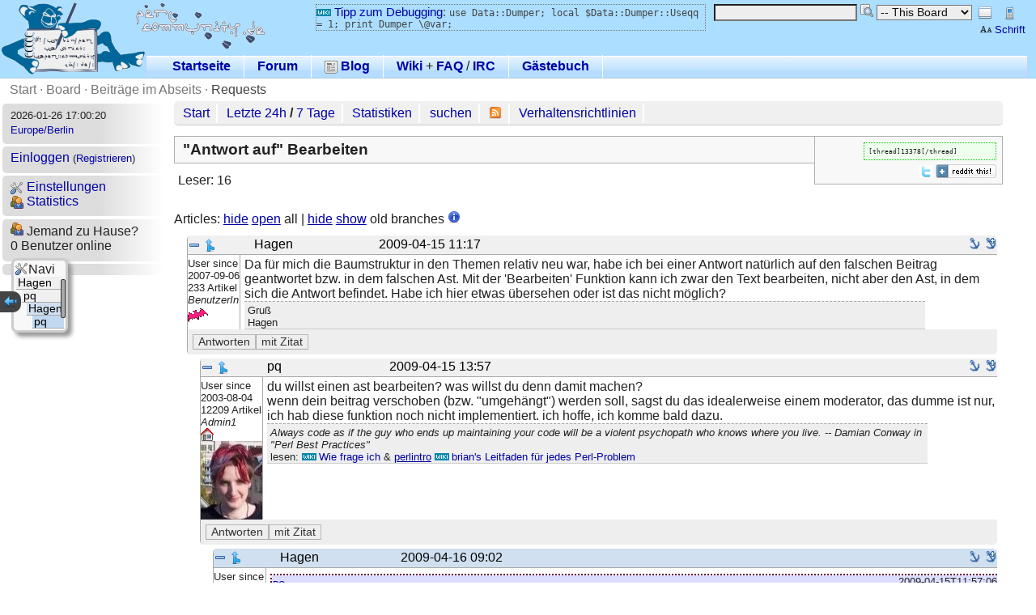

--- FILE ---
content_type: text/html; charset=utf-8
request_url: http://www.perl-community.de/bat/poard/thread/13378
body_size: 5992
content:
<!DOCTYPE HTML PUBLIC "-//W3C//DTD HTML 4.01 Transitional//EN" "http://www.w3.org/TR/html4/loose.dtd">
<html>
<head><title>&quot;Antwort auf&quot; Bearbeiten (Requests) - Perl-Community.de</title>
<meta http-equiv="content-type" content="text/html; charset=utf-8">

<meta name="keywords" content="perl, perl forum, programmierung, hilfe, community, wiki, irc, perl6">





<link rel="shortcut icon" type="image/x-icon" href="/battie/favicon.ico">
<link rel="stylesheet" href="/battie/theme/default/layout.css" type="text/css" >
<link rel="stylesheet" href="/battie/theme/default/bbcode.css" type="text/css" >
<link rel="stylesheet" href="/battie/theme/default/color_default/global.css" type="text/css" >
<link rel="stylesheet" href="/battie/theme/default/switch_other.css" type="text/css" >
<script src="/battie/js/json2.js" type="text/javascript" ></script>

<!-- **** colour scheme stylesheet **** -->
<link rel="stylesheet" type="text/css" href="/battie/theme/default/color.css" >
    
<!-- css -->
<link rel="stylesheet" href="/battie/theme/default/poard.css"  type="text/css" >
<link rel="stylesheet" href="/battie/theme/default/source-highlight.css"  type="text/css" >

<link rel="stylesheet" href="/battie/theme/default/color_default/poard.css"  type="text/css" >

<!-- js -->
<script src="/battie/js/bbcode_buttons.js" type="text/javascript" ></script>
<script src="/battie/js/jquery-2.0.3.js" type="text/javascript" ></script>
<script src="/battie/js/poard.js" type="text/javascript" ></script>
<script src="/battie/js/userprefs.js" type="text/javascript" ></script>

<!-- rss -->
<link rel="alternate" type="application/rss+xml" title="Perl-Community.de-Forum - Artikel (abstracts)" href="/bat/poard/xml_messages_rss">
<link rel="alternate" type="application/rss+xml" title="Perl-Community.de-Forum - Artikel (full)" href="/bat/poard/xml_messages_rss?type=full">

<!-- user css -->


<style type="text/css">



</style>
<meta name="robots" content="noindex,noarchive">
<link rel="alternate" type="application/rss+xml" title="Perl-Community.de News" href="https://www.perl-community.de/bat/blog/xml_rss" >
<script src="/battie/js/ajax.js" type="text/javascript" ></script>
<script type="text/javascript"><!--
function ajaxshow() {
var args = ajaxshow.arguments;
call_ajax('/bat?',args,"ajaxshow",args[2]);
}
document.write('<style type="text/css">span.javascript, div.javascript, td.javascript { visibility: visible; }</' + 'style>');
var theme = '/battie/theme/default';
var token = 't__';
--></script>

<!--[if IE 7]><style type="text/css">
div.code pre { padding-bottom: 1em; overflow-y: scroll }
</style><![endif]-->
</head>
<body >


<div class="header"
style="
background-image:url(/battie/img/pc_logo.png);
background-repeat: no-repeat;
background-position: 2px 2px;
"
>
&nbsp;
<div style="width: 75%; position: absolute; top: 5px; right: 5px; margin-left: 300px;">

<div style="horizontal-align: right; display: inline; float: right; margin-right: 5px;">
<table><tr><td>
<form action="/bat/poard/thread/13378" method="POST">
<input type="hidden" name="battie_view" value="small">
<input type="image" src="/battie/theme/default/icons/layout-hf.png" name="battie" value="small"
title="Switch to small view with navigation at the bottom" class="image">
</form>
</td><td>
<form action="/bat/poard/thread/13378" method="POST">
<input type="hidden" name="battie_view" value="mini">
<input type="image" src="/battie/theme/default/icons/mobile-phone.png" class="image" name="battie" value="small"
title="Switch to mini view without navigation">
</form>
</td></tr>

<tr>
<td colspan="2" align="right"><small><a class="icon_link" title="Schrift - Einstellungen" href="/bat/userprefs/set_theme#quickset"><img style="vertical-align: bottom;" src="/battie/theme/default/icons/edit-small-caps.png" alt="">Schrift</a></small></td>
</tr>

</table>
</div>

<div style="display: inline; float: right; margin-right: 5px;">

<form action="/bat/content/search" method="get">
<input type="hidden" name="from" value="poard/thread/13378">
<input type="text" name="query" value="">
<input type="image" src="/battie/theme/default/search.png" class="image" style="vertical-align: top;"
 title="suchen" alt="suchen" name="search" >
<select name="query.where" size="1">
<option value="poard" >Board</option>
<option value="poard/board" selected="selected">-- This Board</option>
<option value="poard/thread" >--- This Thread</option>
</select>

</form>


</div>

<div style="display: inline; margin-right: 10px; float: right; width: 50%;" id="motd" class="motd">
<a href="http://wiki.perl-community.de/Wissensbasis/VariablenInhalt" class="icon_link"><img src="/battie/bbcode/wiki.gif" alt="Wiki:">Tipp zum Debugging</a>: <tt>use Data::Dumper; local $Data::Dumper::Useqq = 1; print Dumper \@var;</tt>
</div>

</div>


<div class="navi_horizontal_container navi_horizontal_container_top" style="margin-top: 50px; margin-left: 180px;">
<ul class="navig navi_horizontal">


<li ><a  href="/bat/content/view/home"> Startseite</a></li>


<li ><a  href="/bat/poard/start"> Forum</a></li>


<li ><a  href="/bat/blog/start"><img style="vertical-align: bottom;" src="/battie/theme/default/blog.png" alt=""> Blog</a></li>


<li>
<a href="http://wiki.perl-community.de/">Wiki</a> +
<a href="http://wiki.perl-community.de/cgi-bin/foswiki/view/Wissensbasis/PerlFaq">FAQ</a> /
<a href="http://pepe.is-a-geek.org/pjirc/perlcommunityapplet.cgi">IRC</a>
</li>

<li ><a  href="/bat/guest/start"> Gästebuch</a></li>

</ul>
</div>


</div>

<div class="main_breadcrumb" title="You are here">


<a href="/bat/" >Start</a>

 &middot; 

<a href="/bat/poard/start" >Board</a>

 &middot; 

<a href="/bat/poard/start/5" >Beiträge im Abseits</a>

 &middot; 

<a href="/bat/poard/board/31" class="last">Requests</a>


</div>


<div id="left_navi" style="float:left; width: 16%; margin-right: 10px; ">

<ul class="navig navi_vertical">
<li><small title="2026-01-26 17:00:20 +0100 (CET)" >2026-01-26 17:00:20</small>
<br><small><a href="/bat/userprefs/timezone" title="time zone">Europe/Berlin</a></small>
</li>

<li >
<script type="text/javascript"><!--
//<![CDATA[
function show_login(from) {
    var result = document.getElementById('loginresult');
    result.innerHTML = '<img src="' + theme + '/wait.gif" width="50" height="10" alt="[wait]">';
    result.style.display="block";
    result.style.visibility="visible";
    var show_login_callback = function() {
        result.innerHTML = arguments[0];
    }
    ajaxshow( ['ma__login/ajaxshow', 'login.from__'+from], [show_login_callback], 'GET');
}
function hide_login() {
    var result = document.getElementById('loginresult');
    result.style.display="none";
    result.style.visibility="hidden";
}
//]]>
--></script>
<a href="/bat/login/show?login.from=poard/thread/13378"
name="ajaxlink" onClick="show_login('poard/thread/13378');return false">Einloggen</a>
<small>(<a href="/bat/login/register">Registrieren</a>)</small>
<div id="loginresult" style="z-index: 99; position: absolute;"></div>

</li>

<li ><ul><li><a  href="/bat/userprefs/start"><img style="vertical-align: bottom;" src="/battie/theme/default/settings.png" alt=""> Einstellungen</a></li><li><a  href="/bat/member/stats"><img style="vertical-align: bottom;" src="/battie/theme/default/people.png" alt=""> Statistics</a></li></ul></li>

<li ><script src="/battie/js/chatterbox.js" type="text/javascript" ></script>


<img src="/battie/theme/default/people.png" border="0" alt=""> Jemand zu Hause?<br>
0 Benutzer online<br>




<div id="result_chat" >
</div>

<div id="chatterbox" class="chatterbox_div">

</div>
<script type="text/javascript">
var end = document.getElementById('end');
//end.scrollIntoView(true);
</script>
</li>

<li ><ul></ul></li>

</ul>

</div>
<div style="float:left; width: 80%; border-radius: 5px;" class="navi_links_div" id="top_navi">
<ul>
<li><a href="/bat/poard/start">Start</a></li>
<li><a href="/bat/poard/latest/24h">Letzte 24h</a> /
<a href="/bat/poard/latest/7d">7 Tage</a></li>
<li><a href="/bat/poard/statistic">Statistiken</a></li>





<li><a href="/bat/poard/search">suchen</a></li>


<li><a href="/bat/poard/xml_messages_rss" title="RSS"><img src="/battie/theme/default/icons/feed.png" alt="[feed]"></a>
</li>
<li><a href="/bat/content/view/verhalten">Verhaltensrichtlinien</a></li>
</ul>

</div>
<div style="float:left; width: 80%;">




<div class="thread_tools" id="poard_thread_tools">
<div class="page_options">
<tt title="BBCode for this thread">[thread]13378[/thread]</tt>
</div>
<br>

<div style="float: right; margin-top: 5px" class="share_buttons">
<a title="[twitter]" href="http://twitter.com/share?text=%22Antwort%20auf%22%20Bearbeiten%20%28Requests%29+-+Perl-Community.de&amp;url=https://www.perl-community.de/bat/poard/thread/13378"><img style="vertical-align: bottom;" src="/battie/theme/default/icons/twitter.gif" alt="[twitter]"></a>

<a href="http://reddit.com/submit?url=https://www.perl-community.de/bat/poard/thread/13378" title="submit to reddit"> <img src="/battie/theme/default/icons/reddit.gif" style="vertical-align: bottom;" alt="submit to reddit" border="0" > </a>
</div>

</div>


<div class="thread_title">
<span class="title">&quot;Antwort auf&quot; Bearbeiten</span>


</div>


<div class="thread_description">
<p style="margin-bottom: 8px;">


</p>

<span title="Wieviele angemeldete Benutzer haben diesen Thread gelesen">Leser: 16</span>


<br>


<!--

-->





<script type="text/javascript"><!--
// more-tags
function loadmore(arrow,msid, counter) {
loadmore2(arrow,msid, counter);
}
--></script>
</div>



<p>

</p>
<br>

Articles: <a href="javascript:void(hide_all(true));">hide</a>
<a href="javascript:void(hide_all(false));">open</a> all |
<a href="javascript:void(hide_old_branches(true));">hide</a>
<a href="javascript:void(hide_old_branches(false));">show</a> old branches
<a href="/bat/poard/settings/articles#threads"> <img src="/battie/theme/default/icons/information.png" alt="?"></a>




<ul class="message_tree_root">




<li id="tree_120580" class="tree_info_hidden">
<div class="posting_headline posting_headline_0">
<a href="#" onclick="hide_subtree(120580); return false">
<img style="vertical-align: middle; margin-left: 18px;"
 src="/battie/theme/default/icons/arrow-branch.png" border="0" alt="close" title="collapse"></a> 
+4 replies</div></li>

<li class="message_tree message_tree_last tree_user_2254" id="li_120580">
<div class="posting posting_user_2254 read_msg">
<div class="posting_headline posting_headline_0">
    <div class="collapse">
    <a href="#" onclick="hide_message_static(120580); return false">
    <img id="collapse_120580" src="/battie/theme/default/remove.png" border="0" alt="close" title="collapse" style="vertical-align: middle;"></a>
    
    <a href="#" onclick="hide_subtree(120580); return false">
    <img id="collapse_tree_1_120580" style="vertical-align: middle;"
     src="/battie/theme/default/icons/arrow-merge-090.png" border="0" alt="close" title="collapse"></a>
    
    </div>



<div class="author">

Hagen

</div>

<div class="posting_date"><a name="ms_120580">&nbsp;</a><span class="datetime" title="2009-04-15 11:17:01 +0200 (CEST)">2009-04-15 11:17</span></div>

<div class="anchor">
<a href="/bat/poard/thread/13378#ms_120580" title="Permanent link to message #120580 in thread"><img src="/battie/theme/default/theme_icons/anchor.png" alt="#120580" ></a>
<a href="/bat/poard/message/120580" title="Permanent link to message #120580"><img src="/battie/theme/default/theme_icons/anchor_plus.png" alt="#120580"></a>
</div>


</div>


<div id="div_msg_120580">


<div class="author_info"><small>
User since<br>2007-09-06<br>
233
Artikel<br>
<i>BenutzerIn</i><br>




<img src="/battie/theme/default/default_avatar.gif" alt="[default_avatar]">


</small></div>




<div class="posting_content">
Da für mich die Baumstruktur in den Themen relativ neu war, habe ich bei einer Antwort natürlich auf den falschen Beitrag geantwortet bzw. in dem falschen Ast. Mit der &#39;Bearbeiten&#39; Funktion kann ich zwar den Text bearbeiten, nicht aber den Ast, in dem sich die Antwort befindet. Habe ich hier etwas übersehen oder ist das nicht möglich?





<div class="signature">Gruß<br>
Hagen</div>


</div>

<div class="message_buttons" style="display: table;" align="right">

<form action="/bat/poard/post_answer/13378/120580" method="POST">
<input type="hidden" name="lft" value="1"><input type="hidden" name="rgt" value="8">
<input type="submit" name="submit.preview" value="Antworten" style="float: left;" class="action_button">
<input type="submit" name="submit.preview_quote" value="mit Zitat" style="float: left;" class="action_button">
</form>









</div>
</div>




</div>

<ul class="message_tree message_tree_last" id="ul_120580">






<li id="tree_120590" class="tree_info_hidden">
<div class="posting_headline posting_headline_0">
<a href="#" onclick="hide_subtree(120590); return false">
<img style="vertical-align: middle; margin-left: 18px;"
 src="/battie/theme/default/icons/arrow-branch.png" border="0" alt="close" title="collapse"></a> 
+3 replies</div></li>

<li class="message_tree message_tree_last tree_user_6" id="li_120590">
<div class="posting posting_user_6 read_msg">
<div class="posting_headline posting_headline_0">
    <div class="collapse">
    <a href="#" onclick="hide_message_static(120590); return false">
    <img id="collapse_120590" src="/battie/theme/default/remove.png" border="0" alt="close" title="collapse" style="vertical-align: middle;"></a>
    
    <a href="#" onclick="hide_subtree(120590); return false">
    <img id="collapse_tree_1_120590" style="vertical-align: middle;"
     src="/battie/theme/default/icons/arrow-merge-090.png" border="0" alt="close" title="collapse"></a>
    
    </div>



<div class="author">

pq

</div>

<div class="posting_date"><a name="ms_120590">&nbsp;</a><span class="datetime" title="2009-04-15 13:57:06 +0200 (CEST)">2009-04-15 13:57</span></div>

<div class="anchor">
<a href="/bat/poard/thread/13378#ms_120590" title="Permanent link to message #120590 in thread"><img src="/battie/theme/default/theme_icons/anchor.png" alt="#120590" ></a>
<a href="/bat/poard/message/120590" title="Permanent link to message #120590"><img src="/battie/theme/default/theme_icons/anchor_plus.png" alt="#120590"></a>
</div>


</div>


<div id="div_msg_120590">


<div class="author_info"><small>
User since<br>2003-08-04<br>
12209
Artikel<br>
<i>Admin1</i><br>


<a href="/cgi/battie_redir.pl?http%3A%2F%2Fwiki.perl-community.de%2Fbin%2Fview%2FMain%2FTinaMueller"><img src="/battie/theme/default/homepage.gif" alt="[Homepage]"></a>


<br><img src="/battie/avatars/6_bda98a68efc9138be58a0136a4abf52d.png" alt="user image" >


</small></div>




<div class="posting_content">
du willst einen ast bearbeiten? was willst du denn damit machen?<br>
wenn dein beitrag verschoben (bzw. &quot;umgehängt&quot;) werden soll, sagst du das idealerweise einem moderator, das dumme ist nur, ich hab diese funktion noch nicht implementiert. ich hoffe, ich komme bald dazu.





<div class="signature"><i>Always code as if the guy who ends up maintaining your code will be a violent psychopath who knows where you live. -- Damian Conway in &quot;Perl Best Practices&quot;</i><br>
lesen: <a href="http://wiki.perl-community.de/Wissensbasis/AllgemeinesWieFrageIchbeiPerlCommunity" class="icon_link"><img src="/battie/bbcode/wiki.gif" alt="Wiki:">Wie frage ich</a> &amp; <a href="http://wiki.perl-community.de/Perldoc/perlintro">perlintro</a> <a href="http://wiki.perl-community.de/Wissensbasis/BriansGuideToSolvingAnyPerlProblem" class="icon_link"><img src="/battie/bbcode/wiki.gif" alt="Wiki:">brian&#39;s Leitfaden für jedes Perl-Problem</a></div>


</div>

<div class="message_buttons" style="display: table;" align="right">

<form action="/bat/poard/post_answer/13378/120590" method="POST">
<input type="hidden" name="lft" value="2"><input type="hidden" name="rgt" value="7">
<input type="submit" name="submit.preview" value="Antworten" style="float: left;" class="action_button">
<input type="submit" name="submit.preview_quote" value="mit Zitat" style="float: left;" class="action_button">
</form>









</div>
</div>




</div>

<ul class="message_tree message_tree_last" id="ul_120590">






<li id="tree_120637" class="tree_info_hidden">
<div class="posting_headline posting_headline_2">
<a href="#" onclick="hide_subtree(120637); return false">
<img style="vertical-align: middle; margin-left: 18px;"
 src="/battie/theme/default/icons/arrow-branch.png" border="0" alt="close" title="collapse"></a> 
+2 replies</div></li>

<li class="message_tree message_tree_last tree_user_2254" id="li_120637">
<div class="posting posting_user_2254 read_msg">
<div class="posting_headline posting_headline_2">
    <div class="collapse">
    <a href="#" onclick="hide_message_static(120637); return false">
    <img id="collapse_120637" src="/battie/theme/default/remove.png" border="0" alt="close" title="collapse" style="vertical-align: middle;"></a>
    
    <a href="#" onclick="hide_subtree(120637); return false">
    <img id="collapse_tree_1_120637" style="vertical-align: middle;"
     src="/battie/theme/default/icons/arrow-merge-090.png" border="0" alt="close" title="collapse"></a>
    
    </div>



<div class="author">

Hagen

</div>

<div class="posting_date"><a name="ms_120637">&nbsp;</a><span class="datetime" title="2009-04-16 09:02:52 +0200 (CEST)">2009-04-16 09:02</span></div>

<div class="anchor">
<a href="/bat/poard/thread/13378#ms_120637" title="Permanent link to message #120637 in thread"><img src="/battie/theme/default/theme_icons/anchor.png" alt="#120637" ></a>
<a href="/bat/poard/message/120637" title="Permanent link to message #120637"><img src="/battie/theme/default/theme_icons/anchor_plus.png" alt="#120637"></a>
</div>


</div>


<div id="div_msg_120637">


<div class="author_info"><small>
User since<br>2007-09-06<br>
233
Artikel<br>
<i>BenutzerIn</i><br>




<img src="/battie/theme/default/default_avatar.gif" alt="[default_avatar]">


</small></div>




<div class="posting_content">
<blockquote><span class=date>2009-04-15T11:57:06</span>
<cite class=user><a href="/bat/member/profile/6">pq</a></cite><div>du willst einen ast bearbeiten? was willst du denn damit machen?</div></blockquote><br>
<br>
Wie gesagt/geschrieben, meine Antwort hing im falschen Ast, das wollte ich verbessern. Denke aber, dass das eher selten vorkommt und daher nur ein &#39;nice-to-have&#39; wäre. Werde dann ggf. beim nächsten mal einen Moderator fragen. Aber hätte ja sein können, dass das schon implementiert ist und ich nur etwas übersehen habe.





<div class="signature">Gruß<br>
Hagen</div>


</div>

<div class="message_buttons" style="display: table;" align="right">

<form action="/bat/poard/post_answer/13378/120637" method="POST">
<input type="hidden" name="lft" value="3"><input type="hidden" name="rgt" value="6">
<input type="submit" name="submit.preview" value="Antworten" style="float: left;" class="action_button">
<input type="submit" name="submit.preview_quote" value="mit Zitat" style="float: left;" class="action_button">
</form>









</div>
</div>




</div>

<ul class="message_tree message_tree_last" id="ul_120637">






<li class="message_tree message_tree_last tree_user_6" id="li_120643">
<div class="posting posting_user_6 read_msg">
<div class="posting_headline posting_headline_3">
    <div class="collapse">
    <a href="#" onclick="hide_message_static(120643); return false">
    <img id="collapse_120643" src="/battie/theme/default/remove.png" border="0" alt="close" title="collapse" style="vertical-align: middle;"></a>
    
    </div>



<div class="author">

pq

</div>

<div class="posting_date"><a name="ms_120643">&nbsp;</a><span class="datetime" title="2009-04-16 09:52:03 +0200 (CEST)">2009-04-16 09:52</span></div>

<div class="anchor">
<a href="/bat/poard/thread/13378#ms_120643" title="Permanent link to message #120643 in thread"><img src="/battie/theme/default/theme_icons/anchor.png" alt="#120643" ></a>
<a href="/bat/poard/message/120643" title="Permanent link to message #120643"><img src="/battie/theme/default/theme_icons/anchor_plus.png" alt="#120643"></a>
</div>


</div>


<div id="div_msg_120643">


<div class="author_info"><small>
User since<br>2003-08-04<br>
12209
Artikel<br>
<i>Admin1</i><br>


<a href="/cgi/battie_redir.pl?http%3A%2F%2Fwiki.perl-community.de%2Fbin%2Fview%2FMain%2FTinaMueller"><img src="/battie/theme/default/homepage.gif" alt="[Homepage]"></a>


<br><img src="/battie/avatars/6_bda98a68efc9138be58a0136a4abf52d.png" alt="user image" >


</small></div>




<div class="posting_content">
es wird auch nie implementiert werden, dass man selbst seine antwort verschieben kann, sondern wenn dann ein moderator. sonst wird das zu verwirrend.<br>
es wird dann ähnlich wie bei den perlmonks ein &quot;consideration&quot;-formular geben, wo man vorauswählen kann &quot;verschieben&quot;, und die mods können so einen request dann bearbeiten.





<div class="signature"><i>Always code as if the guy who ends up maintaining your code will be a violent psychopath who knows where you live. -- Damian Conway in &quot;Perl Best Practices&quot;</i><br>
lesen: <a href="http://wiki.perl-community.de/Wissensbasis/AllgemeinesWieFrageIchbeiPerlCommunity" class="icon_link"><img src="/battie/bbcode/wiki.gif" alt="Wiki:">Wie frage ich</a> &amp; <a href="http://wiki.perl-community.de/Perldoc/perlintro">perlintro</a> <a href="http://wiki.perl-community.de/Wissensbasis/BriansGuideToSolvingAnyPerlProblem" class="icon_link"><img src="/battie/bbcode/wiki.gif" alt="Wiki:">brian&#39;s Leitfaden für jedes Perl-Problem</a></div>


</div>

<div class="message_buttons" style="display: table;" align="right">

<form action="/bat/poard/post_answer/13378/120643" method="POST">
<input type="hidden" name="lft" value="4"><input type="hidden" name="rgt" value="5">
<input type="submit" name="submit.preview" value="Antworten" style="float: left;" class="action_button">
<input type="submit" name="submit.preview_quote" value="mit Zitat" style="float: left;" class="action_button">
</form>









</div>
</div>




</div>

</li>




</ul></li></ul></li></ul></li>
</ul>

<script type="text/javascript">
var messages = new Array();
var old_branches = new Array();

var first_id = 120580;



messages.push(120590);



messages.push(120637);



messages.push(120643);

var anchor = window.location.hash;
if (anchor.match(/#ms_(\d+)/)) {
    var id = RegExp.$1;
    var table = document.getElementById('div_msg_' + id);
    if (table && table.battie_hidden == true) {
        hide_message_static(id);
    }
}


create_thread_overview();
</script>










<br>
<div id="poard_thread_functions">



</div>

<br>
View <a href="/bat/poard/statistic/day/2009-04-15">all threads created <span class="datetime" title="2009-04-15 11:17:01 +0200 (CEST)">2009-04-15 11:17</span></a>.






</div>



<div style="width: 80%; position: relative; clear: left; margin-top: 1em; horizontal-align: center; margin-left: 100px; margin-right: auto;" id="footer">
<div style="float:left; margin-top: 1em;" ><table class="powered_by">
<tr>
<td>
<a href="http://perlpunks.de/battie"><img src="/battie/img/powered.png" alt="[Powered by Battie]"></a></td>
</tr>
</table>
</div>
<div style="float:left; margin-left: 10px;" >
<a href="http://www.perl.org/"><img src="/battie/img/perl_powered-1.png" alt="Powered by the Perl Programming Language" title="Powered by the Perl Programming Language"></a>
</div>
<div style="float:left; margin-left: 10px;" >
<a href="http://www.apsis.ch/pound/index_html"><img src="/battie/img/pound-logo.png" alt="Powered by Pound"></a>
</div>
<div style="float:left; margin-left: 10px;" >
<!-- Do not remove this link from the template unless you own a license -->
Some Icons are from<br>
<a href="http://www.pinvoke.com/">Fugue Icons</a>
</div>
<div style="float:left; margin-left: 10px;" >
<a href="/bat/content/view/impressum">Impressum</a><br>
<a href="/bat/content/view/datenschutz">Datenschutzerkl&auml;rung</a>
</div>
</div>
<br>



</body></html>


--- FILE ---
content_type: text/css
request_url: http://www.perl-community.de/battie/theme/default/layout.css
body_size: 1824
content:
body, table {
    font-family: verdana,sans-serif;
}

body {
    font-family: verdana,sans-serif;
}
* { margin: 0em }
td { empty-cells:show }

.minimal {
    font-size: 70%;
}

table.outer_table {
    margin: 0em;
    padding: 0em;
    height: 100%;
    width: 100%;
}

ul.navig {
    list-style-type: none;
}
div.main_breadcrumb {
    font-size:      97%;
    margin-left:    12px;
    margin-top:     5px;
    margin-bottom:  5px;
}

div.header {
    min-height: 60px;
    margin-top:     0px;
    margin-left:    0px;
    margin-right:   0px;
    width: 100%;
    background-image:   url(../../img/bat_pink.gif);
    background-repeat:  no-repeat;
    background-position: 10px 5px;
}

div.navi_horizontal_container_top {
    margin-top:     30px;
    margin-left:    140px;
}
div.navi_horizontal_container {
    margin-right:   10px;
}

ul.navi_horizontal {
    overflow-x: auto;
    overflow-y: hidden;
    padding-left: 1.0em;
    margin-right: 0.5em;
    min-height: 1em;
    max-height: 3em;
}
ul.navi_vertical {
    margin-left: 0em;
    margin: 0em;
    padding: 0em;
}
ul.navi_vertical li {
    padding-left: 0.6em;
    margin: 0.2em;
    padding-top:    0.3em;
    padding-bottom: 0.6em;
border-radius: 5px;
}

ul.navi_horizontal li {
    padding-top: 0.3em;
    float: left;
    padding-left:  1.0em;
    padding-right: 1.0em;
    padding-bottom: 0.3em;
}
/*
ul.navig ul a {
    font-size: 85%;
    font-weight: normal;
}
*/
div.personal_nodelet > ul a {
    font-size: 85%;
    font-weight: normal;
}
ul.navig ul {
    list-style-type: none;
    margin: 0em;
    padding: 0em;
}
ul.navig ul li {
    border: none;
    margin: 0em;
    padding: 0em;
}
ul.navig li small a {
    font-weight: normal;
}

ul.navig table.chatterbox {
    font-size: 85%;
}

input, select {
    font-size: 85%;
}
input.image {
    background-color: transparent;
}

hr {
    margin: 0.5em;
}

a img{
    border: 0px;
    border-style: outset;
    border-width: 0px;
}

input.submit {
    font-weight: bold;
}

table.searchresults th {
    vertical-align: top;
    padding-bottom: 0.3em;
}
table.searchresults td {
    padding: 4px;
}
table.searchresults td.small {
    font-size: 92%;
}
table.searchresults td.excerpt {
    font-size: 87%;
}
table.searchresults td.thread {
    width: 30%;
}
table.searchresults td.delimiter {
    padding: 0px;
    height: 5px;
}

table.overview {
    padding: 0px;
    border-spacing: 1px;
}
table.overview td {
    padding: 4px;
    margin: 0px;
    vertical-align: top;
}
table.overview th {
    font-size: 110%;
    vertical-align: top;
    font-weight: normal;
    padding-bottom: 0.3em;
}

table.chatterbox td{
    border-left:   none;
    border-right:  none;
    border-bottom: none;
}

table.chatterbox tr.odd, div.chatterbox span{
    width: 100%;
    font-size: 90%;
}
table.chatterbox tr.odd, div.chatterbox a {
    font-size: 90%;
}
table.chatterbox tr.odd, div.chatterbox span.chat_action{
    font-weight: bold;
}
div.chatterbox_div {
    overflow: auto;
}


table.pager {
    font-size: 115%;
    font-weight: bold;
}
table.pager td {
    padding: 0.2em;
}
span.pager_inactive {
    padding: 0em 1em 0em 1em;
}
table.pager a {
    margin: 0em;
    padding: 0em 0.5em 0em 0.5em;
}

div.login_field {
    z-index: 666;
    display: none;
    position: absolute;
}

#breadcrumb ul {
    margin: 1em;
    padding: 0em;
}

#breadcrumb li {
    display: inline;
    margin-right: 2em;
    margin-left: 2em;
    margin-top: 0;
    font-weight: bold;
}

div.navi_links_div {
    margin-top: 0em;
    float: left;
    margin: 0em;
    margin-bottom: 0.8em;
    padding: 0em;
    width: 100%;
    margin-right: 0.0em;
}
div.navi_links_div > ul {
    margin: 0em;
    padding: 0em;
}

div.navi_links_div li {
    list-style-type: none;
    font-weight: bold;
    float: left;
    margin-left: 0.2em;
    margin-top:  0.2em;
    padding-right: 0.5em;
    padding-left:  0.5em;
    padding-top: 0.2em;
    padding-bottom: 0.2em;
}
div.navi_links_div ul li a {
    text-decoration: none;
    font-weight: normal;
}

table.powered_by {
    font-size: 85%;
    padding: 0em 0em 0em 0em;
    margin: 0em 0em 0em 0em;
}
table.powered_by img {
    vertical-align: middle;
}

div.functions {
    width: 65%;
    padding: 0.5em;
    margin-bottom: 0.3em;
}
div.functions_small {
    width: 30%;
}
div.functions a.action, div.functions div.action {
    float: left;
    margin: 0.2em;
}

div.page_options {
    width: 15em;
    font-size: 70%;
    padding: 0.5em;
    float: right;
}

div.thread_tools {
    width: 15em;
    font-size: 90%;
    padding: 0.5em;
    float: right;
}

div.description {
    padding: 0.5em;
	min-width: 200px;
	max-width: 80%;
}

div.thread_title {
margin-bottom: 0px;
    padding: 0.3em;
	min-width: 200px;
	max-width: 80%;
}

div.thread_description {
    padding: 0.3em;
    min-width: 200px;
    max-width: 80%;
    margin-bottom: 5px;
}

div.motd {
    font-size: 95%;
}
div.motd a {
    text-decoration: none;
}

div.message_div del {
    background-color: red;
}
div.message_div ins {
    background-color: #00ff00;
    text-decoration: none;
}

div.message_attachment {
    text-align: center;
    margin: 5px;
    float: left;
    border: 1px dotted grey;
    padding: 2px;
}

span.javascript, div.javascript, td.javascript {
    visibility: hidden;
}

a.icon_link {
    text-decoration: none;
}
a.icon_link > img {
    padding-right: 0.25em;
}

table.debug_inner, td.debug_inner, th.debug_inner {
    background: #111122;
    color: #eeeeee;
    font-family: Courier;
}
div.cell_error {
    background-color: #ffbbbb;
}
span.cell_okay {
    background-color: #bbffbb;
}
span.cell_deleted {
    background-color: #ffbbbb;
}
span.inactive_action {
    background-color: #222222;
    color: #444444;
}
table.powered_by {
    color: #dddddd;
    background-color: #000000;
}
a.unread {
    font-weight: bold;
}
.navi a {
    text-decoration: none;
}
table.overview a {
    text-decoration: none;
}
table.pager a {
    text-decoration: none;
}
ul.navig li a {
    text-decoration: none;
    font-weight: bold;
}
ul.navi_vertical li a {
    font-weight: normal;
}
.error {
    color: #ff0000;
}
.hint {
    color: #dd6000;
}
span.hint a {
    text-decoration: none;
    color: #dd6000;
}

span.tag, li.tag {
    margin: 0.1em;
    padding: 0.2em 0.4em 0.1em 0.4em;
    line-height: 1.8em;
}
span.tag a, li.tag a {
    text-decoration: none;
    padding: 1px 2px 1px 2px;
}
span.tag input {
    border: 1px solid grey;
    margin-left: 2px;
}
input[type='text'].tag {
    margin: 1px;
    padding: 2px;
}

select.tag_suggest {
    border: 1px solid grey;
}
div.tag_suggest > span.tag_suggest_active {
    background-color: black;
    color: white;
    cursor: pointer;
}

div.loadmore_header {
    background-color: #e8e8e8;
    border: 1px dotted #888888;
    padding: 2px;
}
a.new_pm {
    font-weight: bolder !important;
}

@media print {
	div.header, #left_navi, #top_navi, div.share_buttons, #poard_thread_tools, #poard_thread_functions, #footer {
		display: none;
	}
}
